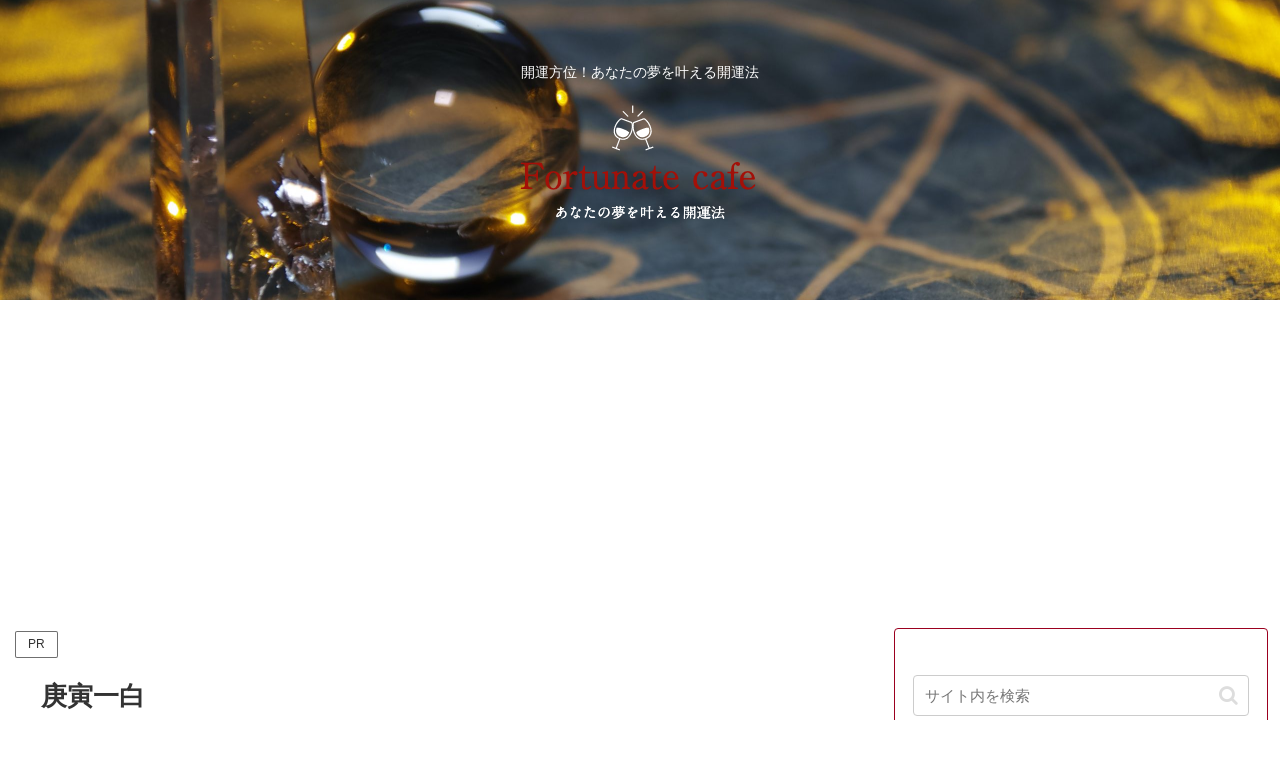

--- FILE ---
content_type: text/html; charset=utf-8
request_url: https://www.google.com/recaptcha/api2/aframe
body_size: 258
content:
<!DOCTYPE HTML><html><head><meta http-equiv="content-type" content="text/html; charset=UTF-8"></head><body><script nonce="Rv0T_Li9Vw_7wVBiVifC7A">/** Anti-fraud and anti-abuse applications only. See google.com/recaptcha */ try{var clients={'sodar':'https://pagead2.googlesyndication.com/pagead/sodar?'};window.addEventListener("message",function(a){try{if(a.source===window.parent){var b=JSON.parse(a.data);var c=clients[b['id']];if(c){var d=document.createElement('img');d.src=c+b['params']+'&rc='+(localStorage.getItem("rc::a")?sessionStorage.getItem("rc::b"):"");window.document.body.appendChild(d);sessionStorage.setItem("rc::e",parseInt(sessionStorage.getItem("rc::e")||0)+1);localStorage.setItem("rc::h",'1767062275760');}}}catch(b){}});window.parent.postMessage("_grecaptcha_ready", "*");}catch(b){}</script></body></html>

--- FILE ---
content_type: text/css
request_url: https://kaiun24.com/wp-content/themes/cocoon-child-master/style.css?ver=6.9&fver=20210802115230
body_size: 696
content:
@charset "UTF-8";

/*!
Theme Name: Cocoon Child
Description: Cocoon専用の子テーマ
Theme URI: https://wp-cocoon.com/
Author: わいひら
Author URI: https://nelog.jp/
Template:   cocoon-master
Version:    1.1.2
*/

/************************************
** 子テーマ用のスタイルを書く
************************************/
/*必要ならばここにコードを書く*/


/* サイドバーの見出しのデザインを変更する */
#sidebar h3 {
	background-color: #8b0000; /* 背景の色 */
	color: #ffffff; /* 文字の色 */
	border: 0px 0px 0px 0px; /* 枠線の太さ（上 右 下 左） */	
	border-color: #aaaaaa; /* 枠線の色 */	
}


/*カレンダー調整 */
.fc-basic-view tbody .fc-row {
    min-height: 6em!important;
}
.eventorganiser-event-meta {
	padding-bottom: 32px!important;
}

.eventorganiser-event-meta h4 {
	display: none;
}
.eo-event-meta {
	margin: 16px 0!important;
}
.fc-left h2 {
	color: #000!important;
	font-weight: bold!important;
	font-size: 1.5em!important;
}
.fc-day-grid-event {
    padding:12px 4px!important;
}
article.event h2{
	margin-top: 32px!important;	
}


.header {
    background-size: cover;
	background-position: center;
}

/* メルマガ登録フォーム */
#post-152 .entry-content form,
#post-152 .entry-content form p {
	display: flex!important;
	flex-wrap: wrap;
}
#post-152 .entry-content form label {
	display: none;
}
#post-152 .entry-content form input#s2email {
	width: 20em;
}
#post-152 .entry-content form input {
	margin-left: 8px;
	width: 8em;
}

/* フロントページ調整 */
.page-id-2 h1,
.page-id-2 .date-tags,
.page-id-2 .footer-meta,
.page-id-2 #breadcrumb{
	display: none!important;
}

/************************************
** レスポンシブデザイン用のメディアクエリ
************************************/
/*1023px以下*/
@media screen and (max-width: 1023px){
  /*必要ならばここにコードを書く*/
}

/*834px以下*/
@media screen and (max-width: 834px){
  /*必要ならばここにコードを書く*/
}

/*480px以下*/
@media screen and (max-width: 480px){
  /*必要ならばここにコードを書く*/

	/* メルマガ登録フォーム */
	#post-152 .entry-content form p {
	    margin-bottom: 0.5em;
	}	
	#post-152 .entry-content form input#s2email {
		width: 18em!important;
	}
}


--- FILE ---
content_type: application/javascript; charset=utf-8;
request_url: https://dalc.valuecommerce.com/app3?p=887305359&_s=https%3A%2F%2Fkaiun24.com%2Fcalendar%2Fdetail%2F%25E5%25BA%259A%25E5%25AF%2585%25E4%25B8%2580%25E7%2599%25BD-4%2F&vf=iVBORw0KGgoAAAANSUhEUgAAAAMAAAADCAYAAABWKLW%2FAAAAMElEQVQYV2NkFGP4n2FrzTBj7WkGRhlZ3v9yRiUMF6xbGBh3c3X99z73jKFEYwIDAOxiDRv4g3IGAAAAAElFTkSuQmCC
body_size: 2816
content:
vc_linkswitch_callback({"t":"69533b02","r":"aVM7AgAD8bgNOk-BCooERAqKCJTAtw","ub":"aVM7AQAGHB0NOk%2BBCooFuwqKBthweg%3D%3D","vcid":"99EXVSG0i18E-XZ_UGJuV7qYEYj9eDbnrp9sIr83eUx_N4CCTP-YGDDkEBihKlmjEedJ1MSnA1nD1PfmP36OcLgT_JPvyUemfTdDgLEKLi8","vcpub":"0.258488","parking.nokisaki.com":{"a":"2597424","m":"3003145","g":"ab212509e9","sp":"utm_medium%3Daffiliate%26utm_source%3Dvc%26utm_campaign%3D2117164%26utm_content%3D2624262"},"www.jtbonline.jp":{"a":"2549714","m":"2161637","g":"6dfb9413bb","sp":"utm_source%3Dvcdom%26utm_medium%3Daffiliate"},"meito.knt.co.jp":{"a":"2918660","m":"2017725","g":"5b175add8c"},"www.amazon.co.jp":{"a":"2236822","m":"2366370","g":"9c8c1816ac","sp":"tag%3Dvc-22%26linkCode%3Dure"},"www.ikyu.com":{"a":"2675907","m":"221","g":"480c38f988"},"www.jtb.co.jp/kokunai_htl":{"a":"2549714","m":"2161637","g":"6dfb9413bb","sp":"utm_source%3Dvcdom%26utm_medium%3Daffiliate"},"global-root-g2.chain-demos.digicert.com":{"a":"2918660","m":"2017725","g":"5b175add8c"},"global-root-g3.chain-demos.digicert.com":{"a":"2918660","m":"2017725","g":"5b175add8c"},"yukoyuko.net":{"a":"2425172","m":"2178193","g":"250e82e28c"},"www.budgetrentacar.co.jp":{"a":"2901016","m":"2252518","g":"5a3dcd6d8c"},"jtb.co.jp":{"a":"2549714","m":"2161637","g":"6dfb9413bb","sp":"utm_source%3Dvcdom%26utm_medium%3Daffiliate"},"www.knt.co.jp":{"a":"2918660","m":"2017725","g":"5b175add8c"},"l":4,"www.athuman.com":{"a":"2088856","m":"2099106","g":"e1e7c2359d","sp":"code%3D051061"},"world.co.jp":{"a":"2918940","m":"2209887","g":"0cec7b30149","sp":"utm_source%3Dvc%26utm_medium%3Daffiliate%26utm_campaign%3Dwos%26_adp_c%3Dwa%26_adp_e%3Dc%26_adp_u%3Dp%26_adp_p_md%3D2072%26_adp_p_cp%3D24546%26_adp_p_agr%3D8012471%26_adp_p_ad%3D3494116"},"p":887305359,"yado.knt.co.jp":{"a":"2918660","m":"2017725","g":"5b175add8c"},"valuecommerce.ne.jp":{"a":"2803077","m":"4","g":"a397472786"},"haa.athuman.com":{"a":"2088856","m":"2099106","g":"e1e7c2359d","sp":"code%3D051061"},"s":2194729,"www-dev.knt.co.jp":{"a":"2918660","m":"2017725","g":"5b175add8c"},"valuecommerce.com":{"a":"2803077","m":"4","g":"a397472786"},"dom.jtb.co.jp":{"a":"2549714","m":"2161637","g":"6dfb9413bb","sp":"utm_source%3Dvcdom%26utm_medium%3Daffiliate"},"www.jtb.co.jp/kokunai_hotel":{"a":"2549714","m":"2161637","g":"6dfb9413bb","sp":"utm_source%3Dvcdom%26utm_medium%3Daffiliate"},"mb.athuman.com":{"a":"2088856","m":"2099106","g":"e1e7c2359d","sp":"code%3D051061"},"jalan.net":{"a":"2513343","m":"2130725","g":"8e81a9bc8c"},"www.jtb.co.jp":{"a":"2549714","m":"2161637","g":"6dfb9413bb","sp":"utm_source%3Dvcdom%26utm_medium%3Daffiliate"},"www.jtb.co.jp/kokunai":{"a":"2549714","m":"2161637","g":"6dfb9413bb","sp":"utm_source%3Dvcdom%26utm_medium%3Daffiliate"},"www.stormst.com":{"a":"2266321","m":"614","g":"e7a738cd88"}})